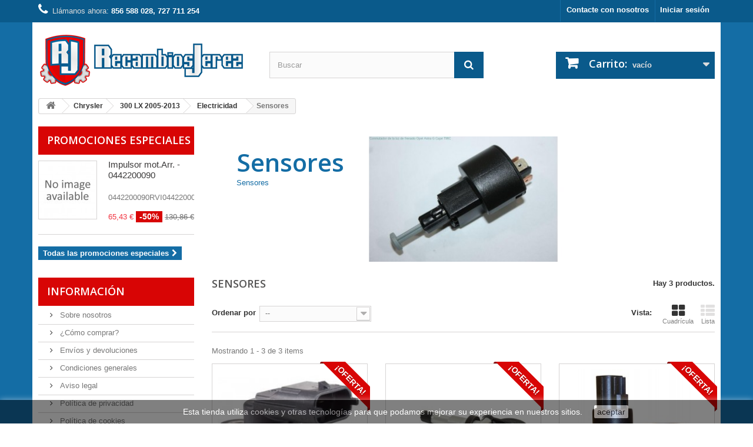

--- FILE ---
content_type: text/html; charset=utf-8
request_url: https://www.recambiosjerez.es/index.php?id_category=22426&controller=category
body_size: 12174
content:
<!DOCTYPE HTML>
<!--[if lt IE 7]> <html class="no-js lt-ie9 lt-ie8 lt-ie7" lang="es-es"><![endif]-->
<!--[if IE 7]><html class="no-js lt-ie9 lt-ie8 ie7" lang="es-es"><![endif]-->
<!--[if IE 8]><html class="no-js lt-ie9 ie8" lang="es-es"><![endif]-->
<!--[if gt IE 8]> <html class="no-js ie9" lang="es-es"><![endif]-->
<html lang="es-es">
	<head>
		<meta charset="utf-8" />
		<title>Sensores - Recambios Jerez</title>
					<meta name="description" content="Sensores" />
						<meta name="generator" content="PrestaShop" />
		<meta name="robots" content="index,follow" />
		<meta name="viewport" content="width=device-width, minimum-scale=0.25, maximum-scale=1.6, initial-scale=1.0" />
		<meta name="apple-mobile-web-app-capable" content="yes" />
		<link rel="icon" type="image/vnd.microsoft.icon" href="/img/favicon.ico?1737663293" />
		<link rel="shortcut icon" type="image/x-icon" href="/img/favicon.ico?1737663293" />
														<link rel="stylesheet" href="/themes/default-bootstrap/css/global.css" type="text/css" media="all" />
																<link rel="stylesheet" href="/themes/default-bootstrap/css/autoload/highdpi.css" type="text/css" media="all" />
																<link rel="stylesheet" href="/themes/default-bootstrap/css/autoload/responsive-tables.css" type="text/css" media="all" />
																<link rel="stylesheet" href="/themes/default-bootstrap/css/autoload/uniform.default.css" type="text/css" media="all" />
																<link rel="stylesheet" href="/js/jquery/plugins/fancybox/jquery.fancybox.css" type="text/css" media="all" />
																<link rel="stylesheet" href="/themes/default-bootstrap/css/product_list.css" type="text/css" media="all" />
																<link rel="stylesheet" href="/themes/default-bootstrap/css/category.css" type="text/css" media="all" />
																<link rel="stylesheet" href="/themes/default-bootstrap/css/scenes.css" type="text/css" media="all" />
																<link rel="stylesheet" href="/themes/default-bootstrap/css/modules/blockbestsellers/blockbestsellers.css" type="text/css" media="all" />
																<link rel="stylesheet" href="/themes/default-bootstrap/css/modules/blockcart/blockcart.css" type="text/css" media="all" />
																<link rel="stylesheet" href="/js/jquery/plugins/bxslider/jquery.bxslider.css" type="text/css" media="all" />
																<link rel="stylesheet" href="/themes/default-bootstrap/css/modules/blockcategories/blockcategories.css" type="text/css" media="all" />
																<link rel="stylesheet" href="/themes/default-bootstrap/css/modules/blockcurrencies/blockcurrencies.css" type="text/css" media="all" />
																<link rel="stylesheet" href="/themes/default-bootstrap/css/modules/blocklanguages/blocklanguages.css" type="text/css" media="all" />
																<link rel="stylesheet" href="/themes/default-bootstrap/css/modules/blockcontact/blockcontact.css" type="text/css" media="all" />
																<link rel="stylesheet" href="/themes/default-bootstrap/css/modules/blocknewproducts/blocknewproducts.css" type="text/css" media="all" />
																<link rel="stylesheet" href="/themes/default-bootstrap/css/modules/blocksearch/blocksearch.css" type="text/css" media="all" />
																<link rel="stylesheet" href="/js/jquery/plugins/autocomplete/jquery.autocomplete.css" type="text/css" media="all" />
																<link rel="stylesheet" href="/themes/default-bootstrap/css/modules/blockspecials/blockspecials.css" type="text/css" media="all" />
																<link rel="stylesheet" href="/themes/default-bootstrap/css/modules/blocktags/blocktags.css" type="text/css" media="all" />
																<link rel="stylesheet" href="/themes/default-bootstrap/css/modules/blocktopmenu/css/blocktopmenu.css" type="text/css" media="all" />
																<link rel="stylesheet" href="/themes/default-bootstrap/css/modules/blocktopmenu/css/superfish-modified.css" type="text/css" media="all" />
																<link rel="stylesheet" href="/themes/default-bootstrap/css/modules/blockuserinfo/blockuserinfo.css" type="text/css" media="all" />
																<link rel="stylesheet" href="/themes/default-bootstrap/css/modules/blockviewed/blockviewed.css" type="text/css" media="all" />
																<link rel="stylesheet" href="/themes/default-bootstrap/css/modules/homefeatured/homefeatured.css" type="text/css" media="all" />
																<link rel="stylesheet" href="/modules/themeconfigurator/css/hooks.css" type="text/css" media="all" />
																<link rel="stylesheet" href="/themes/default-bootstrap/css/modules/productcomments/productcomments.css" type="text/css" media="all" />
																<link rel="stylesheet" href="/modules/jscomposer/assets/css/js_composer.css" type="text/css" media="all" />
																<link rel="stylesheet" href="/js/jquery/ui/themes/base/jquery.ui.core.css" type="text/css" media="all" />
																<link rel="stylesheet" href="/js/jquery/ui/themes/base/jquery.ui.theme.css" type="text/css" media="all" />
																<link rel="stylesheet" href="/js/jquery/ui/themes/base/jquery.ui.accordion.css" type="text/css" media="all" />
																<link rel="stylesheet" href="/js/jquery/ui/themes/base/jquery.ui.progressbar.css" type="text/css" media="all" />
																<link rel="stylesheet" href="/js/jquery/ui/themes/base/jquery.ui.tabs.css" type="text/css" media="all" />
																<link rel="stylesheet" href="/modules/paypal/views/css/paypal.css" type="text/css" media="all" />
														<script type="text/javascript">
var CUSTOMIZE_TEXTFIELD = 1;
var FancyboxI18nClose = 'Cerrar';
var FancyboxI18nNext = 'Siguiente';
var FancyboxI18nPrev = 'Anterior';
var ajax_allowed = true;
var ajaxsearch = true;
var baseDir = 'https://www.recambiosjerez.es/';
var baseUri = 'https://www.recambiosjerez.es/index.php';
var blocksearch_type = 'top';
var comparator_max_item = 0;
var comparedProductsIds = [];
var contentOnly = false;
var currency = {"id":2,"name":"Euro","iso_code":"EUR","iso_code_num":"978","sign":"\u20ac","blank":"1","conversion_rate":"1.000000","deleted":"0","format":"2","decimals":"1","active":"1","prefix":"","suffix":" \u20ac","id_shop_list":null,"force_id":false};
var currencyBlank = 1;
var currencyFormat = 2;
var currencyRate = 1;
var currencySign = '€';
var customizationIdMessage = 'Personalización n°';
var delete_txt = 'Eliminar';
var displayList = false;
var freeProductTranslation = '¡Gratis!';
var freeShippingTranslation = 'Envío gratuito!';
var generated_date = 1768422660;
var hasDeliveryAddress = false;
var highDPI = false;
var id_lang = 3;
var img_dir = 'https://www.recambiosjerez.es/themes/default-bootstrap/img/';
var instantsearch = true;
var isGuest = 0;
var isLogged = 0;
var isMobile = false;
var max_item = 'No puede comparar más de 0 productos';
var min_item = 'Debe elegir al menos un producto';
var page_name = 'category';
var priceDisplayMethod = 0;
var priceDisplayPrecision = 2;
var quickView = true;
var removingLinkText = 'eliminar este producto de mi carrito';
var request = 'https://www.recambiosjerez.es/index.php?id_category=22426&controller=category';
var roundMode = 2;
var search_url = 'https://www.recambiosjerez.es/index.php?controller=search';
var static_token = '6285ab59cef0f8d667dc069ca0021dc9';
var toBeDetermined = 'A determinar';
var token = '42d56aa2e441f502ef498571b83336da';
var usingSecureMode = true;
</script>

						<script type="text/javascript" src="/js/jquery/jquery-1.11.0.min.js"></script>
						<script type="text/javascript" src="/js/jquery/jquery-migrate-1.2.1.min.js"></script>
						<script type="text/javascript" src="/js/jquery/plugins/jquery.easing.js"></script>
						<script type="text/javascript" src="/js/tools.js"></script>
						<script type="text/javascript" src="/themes/default-bootstrap/js/global.js"></script>
						<script type="text/javascript" src="/themes/default-bootstrap/js/autoload/10-bootstrap.min.js"></script>
						<script type="text/javascript" src="/themes/default-bootstrap/js/autoload/15-jquery.total-storage.min.js"></script>
						<script type="text/javascript" src="/themes/default-bootstrap/js/autoload/15-jquery.uniform-modified.js"></script>
						<script type="text/javascript" src="/js/jquery/plugins/fancybox/jquery.fancybox.js"></script>
						<script type="text/javascript" src="/themes/default-bootstrap/js/category.js"></script>
						<script type="text/javascript" src="/themes/default-bootstrap/js/modules/blockcart/ajax-cart.js"></script>
						<script type="text/javascript" src="/js/jquery/plugins/jquery.scrollTo.js"></script>
						<script type="text/javascript" src="/js/jquery/plugins/jquery.serialScroll.js"></script>
						<script type="text/javascript" src="/js/jquery/plugins/bxslider/jquery.bxslider.js"></script>
						<script type="text/javascript" src="/themes/default-bootstrap/js/tools/treeManagement.js"></script>
						<script type="text/javascript" src="/js/jquery/plugins/autocomplete/jquery.autocomplete.js"></script>
						<script type="text/javascript" src="/themes/default-bootstrap/js/modules/blocksearch/blocksearch.js"></script>
						<script type="text/javascript" src="/themes/default-bootstrap/js/modules/blocktopmenu/js/hoverIntent.js"></script>
						<script type="text/javascript" src="/themes/default-bootstrap/js/modules/blocktopmenu/js/superfish-modified.js"></script>
						<script type="text/javascript" src="/themes/default-bootstrap/js/modules/blocktopmenu/js/blocktopmenu.js"></script>
						<script type="text/javascript" src="/js/jquery/ui/jquery.ui.core.min.js"></script>
						<script type="text/javascript" src="/js/jquery/ui/jquery.effects.core.min.js"></script>
						<script type="text/javascript" src="/js/jquery/ui/jquery.ui.effect.min.js"></script>
						<script type="text/javascript" src="/js/jquery/ui/jquery.ui.widget.min.js"></script>
						<script type="text/javascript" src="/js/jquery/ui/jquery.ui.accordion.min.js"></script>
						<script type="text/javascript" src="/js/jquery/ui/jquery.ui.progressbar.min.js"></script>
						<script type="text/javascript" src="/js/jquery/ui/jquery.ui.tabs.min.js"></script>
						<script type="text/javascript" src="/js/jquery/ui/jquery.ui.mouse.min.js"></script>
						<script type="text/javascript" src="/js/jquery/ui/jquery.ui.sortable.min.js"></script>
						<script type="text/javascript" src="/js/jquery/ui/jquery.ui.draggable.min.js"></script>
						<script type="text/javascript" src="/modules/jscomposer/assets/js/js_composer_front.js"></script>
						<script type="text/javascript" src="/modules/ganalytics/views/js/GoogleAnalyticActionLib.js"></script>
							<!-- MODULE Block contact infos -->

<style type="text/css">
ESTILOS RECAMBIOS JEREZ:

/********CABECERA***************/
header {
    background: #146DA5;
}
#header {
    background: #146DA5;
    padding-bottom: 0;
}
#header .container {
    background: white;
}

#header .nav, #header .nav .container {
    background: #0A5A8B;
}

.container {
    padding-left: 10px;
    padding-right: 10px;
}

#search_block_top .btn.button-search {
    background: #0A5A8B;
}
#search_block_top .btn.button-search:hover {
    background: #146DA5;
}
#search_block_top .btn.button-search:hover {
    color: #fff;
}

.shopping_cart a:first-child {
    background-color: #0A5A8B;
    text-shadow: none;
   color: #ddd;
}
#header .shopping_cart a:first-child::after {
    color: #ddd !important;
}
a .ajax_cart_block_remove_link {
    background: transparent;
}


.shop-phone {
	color: #ddd;
}

#contact-link {
    border-left: 1px solid #146DA5;
}
#contact-link a {
    text-shadow: none;
}
#contact-link a:hover {
	background: #146DA5;
}

.header_user_info {
    border-left: 1px solid #146DA5;
    border-right: none;
}
.header_user_info a:hover {
	background: #146DA5;
}


/********PAGINA*************/
.columns-container {
    background: #146DA5;
}
#columns {
    background: white;
    padding-left: 10px;
    padding-right: 10px;
}

#home-page-tabs {
    margin: 8px 0 0 0;
}

.primary_block {
    margin-top: 16px;
}

#homepage-slider .bx-wrapper .bx-prev a:hover,
#homepage-slider .bx-wrapper .bx-next a:hover  {
    background: #146DA5 !important;
}


#home-page-tabs li.active a, 
#home-page-tabs li a:hover {
    background: #D80505;
}

/*etiquetas NUEVO*/
.new-label {
    background: #146DA5;
}
.new-label::before, .new-label::after {
    border-color: #0A5A8B transparent transparent transparent;
}
/*etiquetas OFERTA*/
.sale-label {
    background: #D80505;
}
.sale-label::before, .sale-label::after {
    border-color: #8B1111 transparent transparent transparent;
}
/*descuento*/
#reduction_percent, 
.price-percent-reduction {
    background: #D80505;
    border: none;
}

/*botón AÑADIR AL CARRITO*/
.button.ajax_add_to_cart_button {
    color: #fff;
    text-shadow: none;
    border: none;
}
.button.ajax_add_to_cart_button span {
    border: none;
    padding: 10px 14px;
    display: block;
    background: #146DA5;
    background-image: none;
}
.button.ajax_add_to_cart_button:hover {
    border-color: none; 
}
.button.ajax_add_to_cart_button:hover span {
	color: #fff;
    background: #0A5A8B; 
}

.top-hr {
    background: #D80505;
}

/***********página CATEGORIAS*********/
.content_scene_cat {
    border-top: none;
    color: #d7d7d7;
    margin: 17px 0 26px 0;
}

.content_scene_cat .content_scene_cat_bg {
    background-color: transparent !important;
}

.content_scene_cat span.category-name {
    color: #146DA5;
}
#page .rte {
    color: #146DA5;
}

/*PIE*/
.footer-container {
    background: #0A5A8B;
}
/*
.footer-container #footer {
    background: #0A5A8B;
}
*/
.footer-container .container {
    padding-left: 10px;
    padding-right: 10px;
    padding-bottom: 0px;
}
.footer-container #footer a {
    color: #ddd;
}
.footer-container #footer ul li a {
    text-shadow: none;
}

/*********************************************/
.block .title_block, .block h4 {
    font: 600 18px/22px "Open Sans", sans-serif;
    color: #fff;
    background: #D80505;
    /*border: 3px solid #146DA5;*/
   border-top: none;
    text-transform: uppercase;
    padding: 12px 5px 14px 15px;
    margin-bottom: 10px;
}
.block .title_block a, .block h4 a {
    color: #fff;
}
.block .title_block a:hover, .block h4 a:hover {
    color: #fff;
}


/*color botones*/
.button.button-small {
    color: #fff;
    background: #146DA5;
    border: none;
    text-shadow: none;
}
.button.button-small span {
    border: none;
}
.button.button-small span:hover {
    color: #fff;
    background: #0A5A8B;
}
/**************************************/

.cuadro-info {
	margin: 0 5px 10px;
	padding: 5px 10px;
        color: #ddd;
	text-align: center;
}
.cuadro-info h3 {
       color: #fff;
}
.cuadro-info em {
	font-size: 40px;
	color: #fff;
}
.cuadro-info-izq {
	margin: 0 5px 10px;
	padding: 5px 10px;
        color: #fff;
}
.cuadro-info-izq p {
        font-size: 20px;
        text-indent:1em;
       line-height: 25px;
}
.cuadro-info-izq a {
     color:#fff;
}
.cuadro-info-izq a:hover {
     color:#8B1111;
}

.cuadro-info-grande {
	margin: 0 5px 10px;
	padding: 5px 10px;
        color: #ddd;
	text-align: justify;
        text-indent:1em;
}
.cuadro-info-grande h3 {
	color: #fff;
}
/**************************************/

.contact-form-box {
	background: none;
	border-top: none;
}

.contact-form-box .submit .button.button-medium {
	background-image: none;
	background: #146DA5;
	border: none;
}
.contact-form-box .submit .button.button-medium:hover {
	color: #fff;
        background: #0A5A8B; 
}
.contact-form-box .submit .button.button-medium span {
	border: none;
}	

/***************************************/
.google-maps {
position: relative;
height: 0;
padding-bottom: 30%; 
overflow: hidden;
}
.google-maps iframe {
position: absolute;
top: 0;
left: 0;
width: 98% !important;
}
</style>
	<!-- /MODULE Block contact infos -->

<!--Start of Zopim Live Chat Script-->

<script type="text/javascript">
window.$zopim||(function(d,s){var z=$zopim=function(c){z._.push(c)},$=z.s=
d.createElement(s),e=d.getElementsByTagName(s)[0];z.set=function(o){z.set.
_.push(o)};z._=[];z.set._=[];$.async=!0;$.setAttribute('charset','utf-8');
$.src='//cdn.zopim.com/?3vbWpeRKOUS6jtSx2rnvDHS9Zn2YQq5x';z.t=+new Date;$.
type='text/javascript';e.parentNode.insertBefore($,e)})(document,'script');
</script>

<!--End of Zopim Live Chat Script-->

			<script type="text/javascript">
				(window.gaDevIds=window.gaDevIds||[]).push('d6YPbH');
				(function(i,s,o,g,r,a,m){i['GoogleAnalyticsObject']=r;i[r]=i[r]||function(){
				(i[r].q=i[r].q||[]).push(arguments)},i[r].l=1*new Date();a=s.createElement(o),
				m=s.getElementsByTagName(o)[0];a.async=1;a.src=g;m.parentNode.insertBefore(a,m)
				})(window,document,'script','//www.google-analytics.com/analytics.js','ga');
				ga('create', 'UA-31430508-8', 'auto');
				ga('require', 'ec');</script><script defer type="text/javascript">/*
 *
 *  2007-2024 PayPal
 *
 *  NOTICE OF LICENSE
 *
 *  This source file is subject to the Academic Free License (AFL 3.0)
 *  that is bundled with this package in the file LICENSE.txt.
 *  It is also available through the world-wide-web at this URL:
 *  http://opensource.org/licenses/afl-3.0.php
 *  If you did not receive a copy of the license and are unable to
 *  obtain it through the world-wide-web, please send an email
 *  to license@prestashop.com so we can send you a copy immediately.
 *
 *  DISCLAIMER
 *
 *  Do not edit or add to this file if you wish to upgrade PrestaShop to newer
 *  versions in the future. If you wish to customize PrestaShop for your
 *  needs please refer to http://www.prestashop.com for more information.
 *
 *  @author 2007-2024 PayPal
 *  @author 202 ecommerce <tech@202-ecommerce.com>
 *  @copyright PayPal
 *  @license http://opensource.org/licenses/osl-3.0.php Open Software License (OSL 3.0)
 *
 */


    

function updateFormDatas()
{
	var nb = $('#quantity_wanted').val();
	var id = $('#idCombination').val();

	$('.paypal_payment_form input[name=quantity]').val(nb);
	$('.paypal_payment_form input[name=id_p_attr]').val(id);
}
	
$(document).ready( function() {
    
		var baseDirPP = baseDir.replace('http:', 'https:');
		
	if($('#in_context_checkout_enabled').val() != 1)
	{
        $(document).on('click','#payment_paypal_express_checkout', function() {
			$('#paypal_payment_form_cart').submit();
			return false;
		});
	}


	var jquery_version = $.fn.jquery.split('.');
	if(jquery_version[0]>=1 && jquery_version[1] >= 7)
	{
		$('body').on('submit',".paypal_payment_form", function () {
			updateFormDatas();
		});
	}
	else {
		$('.paypal_payment_form').live('submit', function () {
			updateFormDatas();
		});
	}

	function displayExpressCheckoutShortcut() {
		var id_product = $('input[name="id_product"]').val();
		var id_product_attribute = $('input[name="id_product_attribute"]').val();
		$.ajax({
			type: "GET",
			url: baseDirPP+'/modules/paypal/express_checkout/ajax.php',
			data: { get_qty: "1", id_product: id_product, id_product_attribute: id_product_attribute },
			cache: false,
			success: function(result) {
				if (result == '1') {
					$('#container_express_checkout').slideDown();
				} else {
					$('#container_express_checkout').slideUp();
				}
				return true;
			}
		});
	}

	$('select[name^="group_"]').change(function () {
		setTimeout(function(){displayExpressCheckoutShortcut()}, 500);
	});

	$('.color_pick').click(function () {
		setTimeout(function(){displayExpressCheckoutShortcut()}, 500);
	});

    if($('body#product').length > 0) {
        setTimeout(function(){displayExpressCheckoutShortcut()}, 500);
    }
	
	
			

	var modulePath = 'modules/paypal';
	var subFolder = '/integral_evolution';

	var fullPath = baseDirPP + modulePath + subFolder;
	var confirmTimer = false;
		
	if ($('form[target="hss_iframe"]').length == 0) {
		if ($('select[name^="group_"]').length > 0)
			displayExpressCheckoutShortcut();
		return false;
	} else {
		checkOrder();
	}

	function checkOrder() {
		if(confirmTimer == false)
			confirmTimer = setInterval(getOrdersCount, 1000);
	}

	});


</script>
		<link rel="stylesheet" href="//fonts.googleapis.com/css?family=Open+Sans:300,600&amp;subset=latin,latin-ext" type="text/css" media="all" />
		<!--[if IE 8]>
		<script src="https://oss.maxcdn.com/libs/html5shiv/3.7.0/html5shiv.js"></script>
		<script src="https://oss.maxcdn.com/libs/respond.js/1.3.0/respond.min.js"></script>
		<![endif]-->
	</head>
	<body id="category" class="category category-22426 category-sensores show-left-column hide-right-column lang_es">
					<div id="page">
			<div class="header-container">
				<header id="header">
																										<div class="nav">
							<div class="container">
								<div class="row">
									<nav><!-- Block user information module NAV  -->
<div class="header_user_info">
			<a class="login" href="https://www.recambiosjerez.es/index.php?controller=my-account" rel="nofollow" title="Entrar a tu cuenta de cliente">
			Iniciar sesión
		</a>
	</div>
<!-- /Block usmodule NAV -->
<!-- Block languages module -->
<!-- /Block languages module -->
<div id="contact-link" >
	<a href="https://www.recambiosjerez.es/index.php?controller=contact" title="Contacte con nosotros">Contacte con nosotros</a>
</div>
	<span class="shop-phone">
		<i class="icon-phone"></i>Llámanos ahora: <strong>856 588 028, 727 711 254</strong>
	</span>
</nav>
								</div>
							</div>
						</div>
										<div>
						<div class="container">
							<div class="row">
								<div id="header_logo">
									<a href="https://www.recambiosjerez.es/" title="Recambios Jerez">
										<img class="logo img-responsive" src="https://www.recambiosjerez.es/img/my-shop-logo-1463136508.jpg" alt="Recambios Jerez" width="350" height="99"/>
									</a>
								</div>
								<!-- Block search module TOP -->
<div id="search_block_top" class="col-sm-4 clearfix">
	<form id="searchbox" method="get" action="//www.recambiosjerez.es/index.php?controller=search" >
		<input type="hidden" name="controller" value="search" />
		<input type="hidden" name="orderby" value="position" />
		<input type="hidden" name="orderway" value="desc" />
		<input class="search_query form-control" type="text" id="search_query_top" name="search_query" placeholder="Buscar" value="" />
		<button type="submit" name="submit_search" class="btn btn-default button-search">
			<span>Buscar</span>
		</button>
	</form>
</div>
<!-- /Block search module TOP --><!-- MODULE Block cart -->
<div class="col-sm-4 clearfix">
	<div class="shopping_cart">
		<a href="https://www.recambiosjerez.es/index.php?controller=order" title="Ver mi carrito de compra" rel="nofollow">
			<b>Carrito:</b>
			<span class="ajax_cart_quantity unvisible">0</span>
			<span class="ajax_cart_product_txt unvisible">producto</span>
			<span class="ajax_cart_product_txt_s unvisible">Productos</span>
			<span class="ajax_cart_total unvisible">
							</span>
			<span class="ajax_cart_no_product">vacío</span>
					</a>
					<div class="cart_block block exclusive">
				<div class="block_content">
					<!-- block list of products -->
					<div class="cart_block_list">
												<p class="cart_block_no_products">
							Ningún producto
						</p>
																		<div class="cart-prices">
							<div class="cart-prices-line first-line">
								<span class="price cart_block_shipping_cost ajax_cart_shipping_cost unvisible">
																			 A determinar																	</span>
								<span class="unvisible">
									Transporte
								</span>
							</div>
																					<div class="cart-prices-line last-line">
								<span class="price cart_block_total ajax_block_cart_total">0,00 €</span>
								<span>Total</span>
							</div>
													</div>
						<p class="cart-buttons">
							<a id="button_order_cart" class="btn btn-default button button-small" href="https://www.recambiosjerez.es/index.php?controller=order" title="Confirmar" rel="nofollow">
								<span>
									Confirmar<i class="icon-chevron-right right"></i>
								</span>
							</a>
						</p>
					</div>
				</div>
			</div><!-- .cart_block -->
			</div>
</div>

	<div id="layer_cart">
		<div class="clearfix">
			<div class="layer_cart_product col-xs-12 col-md-6">
				<span class="cross" title="Cerrar Ventana"></span>
				<span class="title">
					<i class="icon-check"></i>Producto añadido correctamente a su carrito de la compra
				</span>
				<div class="product-image-container layer_cart_img">
				</div>
				<div class="layer_cart_product_info">
					<span id="layer_cart_product_title" class="product-name"></span>
					<span id="layer_cart_product_attributes"></span>
					<div>
						<strong class="dark">Cantidad</strong>
						<span id="layer_cart_product_quantity"></span>
					</div>
					<div>
						<strong class="dark">Total</strong>
						<span id="layer_cart_product_price"></span>
					</div>
				</div>
			</div>
			<div class="layer_cart_cart col-xs-12 col-md-6">
				<span class="title">
					<!-- Plural Case [both cases are needed because page may be updated in Javascript] -->
					<span class="ajax_cart_product_txt_s  unvisible">
						Hay <span class="ajax_cart_quantity">0</span> artículos en su carrito.
					</span>
					<!-- Singular Case [both cases are needed because page may be updated in Javascript] -->
					<span class="ajax_cart_product_txt ">
						Hay 1 artículo en su cesta.
					</span>
				</span>
				<div class="layer_cart_row">
					<strong class="dark">
						Total productos:
											</strong>
					<span class="ajax_block_products_total">
											</span>
				</div>

								<div class="layer_cart_row">
					<strong class="dark unvisible">
						Total envío:&nbsp;					</strong>
					<span class="ajax_cart_shipping_cost unvisible">
													 A determinar											</span>
				</div>
								<div class="layer_cart_row">
					<strong class="dark">
						Total
											</strong>
					<span class="ajax_block_cart_total">
											</span>
				</div>
				<div class="button-container">
					<span class="continue btn btn-default button exclusive-medium" title="Continuar la compra">
						<span>
							<i class="icon-chevron-left left"></i>Continuar la compra
						</span>
					</span>
					<a class="btn btn-default button button-medium"	href="https://www.recambiosjerez.es/index.php?controller=order" title="Ir a la caja" rel="nofollow">
						<span>
							Ir a la caja<i class="icon-chevron-right right"></i>
						</span>
					</a>
				</div>
			</div>
		</div>
		<div class="crossseling"></div>
	</div> <!-- #layer_cart -->
	<div class="layer_cart_overlay"></div>

<!-- /MODULE Block cart -->
							</div>
						</div>
					</div>
				</header>
			</div>
			<div class="columns-container">
				<div id="columns" class="container">
											
<!-- Breadcrumb -->
<div class="breadcrumb clearfix">
	<a class="home" href="https://www.recambiosjerez.es/" title="Volver a Inicio"><i class="icon-home"></i></a>
			<span class="navigation-pipe">&gt;</span>
					<span class="navigation_page"><span itemscope itemtype="http://data-vocabulary.org/Breadcrumb"><a itemprop="url" href="https://www.recambiosjerez.es/index.php?id_category=209&amp;controller=category" title="Chrysler" ><span itemprop="title">Chrysler</span></a></span><span class="navigation-pipe">></span><span itemscope itemtype="http://data-vocabulary.org/Breadcrumb"><a itemprop="url" href="https://www.recambiosjerez.es/index.php?id_category=1221&amp;controller=category" title="300 LX 2005-2013" ><span itemprop="title">300 LX 2005-2013</span></a></span><span class="navigation-pipe">></span><span itemscope itemtype="http://data-vocabulary.org/Breadcrumb"><a itemprop="url" href="https://www.recambiosjerez.es/index.php?id_category=13561&amp;controller=category" title="Electricidad" ><span itemprop="title">Electricidad</span></a></span><span class="navigation-pipe">></span>Sensores</span>
			</div>
<!-- /Breadcrumb -->

										<div id="slider_row" class="row">
																	</div>
					<div class="row">
												<div id="left_column" class="column col-xs-12 col-sm-3"><!-- MODULE Block specials -->
<div id="special_block_right" class="block">
	<p class="title_block">
        <a href="https://www.recambiosjerez.es/index.php?controller=prices-drop" title="Promociones especiales">
            Promociones especiales
        </a>
    </p>
	<div class="block_content products-block">
    		<ul>
        	<li class="clearfix">
            	<a class="products-block-image" href="https://www.recambiosjerez.es/index.php?id_product=48577&amp;controller=product">
                    <img 
                    class="replace-2x img-responsive" 
                    src="https://www.recambiosjerez.es/img/p/es-default-small_default.jpg" 
                    alt="" 
                    title="Impulsor mot.Arr. - 0442200090" />
                </a>
                <div class="product-content">
                	<h5>
                        <a class="product-name" href="https://www.recambiosjerez.es/index.php?id_product=48577&amp;controller=product" title="Impulsor mot.Arr. - 0442200090">
                            Impulsor mot.Arr. - 0442200090
                        </a>
                    </h5>
                                        	<p class="product-description">
                            0442200090RVI0442200090
                        </p>
                                        <div class="price-box">
                    	                        	<span class="price special-price">
                                                                    65,43 €                            </span>
                                                                                                                                 <span class="price-percent-reduction">-50%</span>
                                                                                         <span class="old-price">
                                                                    130,86 €                            </span>
                            
                                            </div>
                </div>
            </li>
		</ul>
		<div>
			<a 
            class="btn btn-default button button-small" 
            href="https://www.recambiosjerez.es/index.php?controller=prices-drop" 
            title="Todas las promociones especiales">
                <span>Todas las promociones especiales<i class="icon-chevron-right right"></i></span>
            </a>
		</div>
    	</div>
</div>
<!-- /MODULE Block specials -->
	<!-- Block CMS module -->
			<section id="informations_block_left_2" class="block informations_block_left">
			<p class="title_block">
				<a href="https://www.recambiosjerez.es/index.php?id_cms_category=1&amp;controller=cms">
					Información				</a>
			</p>
			<div class="block_content list-block">
				<ul>
																							<li>
								<a href="https://www.recambiosjerez.es/index.php?id_cms=4&amp;controller=cms" title="Sobre nosotros">
									Sobre nosotros
								</a>
							</li>
																								<li>
								<a href="https://www.recambiosjerez.es/index.php?id_cms=5&amp;controller=cms" title="¿Cómo comprar?">
									¿Cómo comprar?
								</a>
							</li>
																								<li>
								<a href="https://www.recambiosjerez.es/index.php?id_cms=1&amp;controller=cms" title="Envíos y devoluciones">
									Envíos y devoluciones
								</a>
							</li>
																								<li>
								<a href="https://www.recambiosjerez.es/index.php?id_cms=3&amp;controller=cms" title="Condiciones generales">
									Condiciones generales
								</a>
							</li>
																								<li>
								<a href="https://www.recambiosjerez.es/index.php?id_cms=2&amp;controller=cms" title="Aviso legal">
									Aviso legal
								</a>
							</li>
																								<li>
								<a href="https://www.recambiosjerez.es/index.php?id_cms=6&amp;controller=cms" title="Política de privacidad">
									Política de privacidad
								</a>
							</li>
																								<li>
								<a href="https://www.recambiosjerez.es/index.php?id_cms=7&amp;controller=cms" title="Política de cookies">
									Política de cookies
								</a>
							</li>
																				</ul>
			</div>
		</section>
		<!-- /Block CMS module -->
<!-- Block tags module -->
<div id="tags_block_left" class="block tags_block">
	<p class="title_block">
		Etiquetas
	</p>
	<div class="block_content">
									<a 
				class="tag_level3 first_item"
				href="https://www.recambiosjerez.es/index.php?controller=search&amp;tag=Renault" 
				title="Más sobre Renault" 
				>
					Renault
				</a>
							<a 
				class="tag_level1 item"
				href="https://www.recambiosjerez.es/index.php?controller=search&amp;tag=tubo" 
				title="Más sobre tubo" 
				>
					tubo
				</a>
							<a 
				class="tag_level1 item"
				href="https://www.recambiosjerez.es/index.php?controller=search&amp;tag=Manguera" 
				title="Más sobre Manguera" 
				>
					Manguera
				</a>
							<a 
				class="tag_level1 item"
				href="https://www.recambiosjerez.es/index.php?controller=search&amp;tag=Cable+de+desconexion" 
				title="Más sobre Cable de desconexion" 
				>
					Cable de desconexion
				</a>
							<a 
				class="tag_level1 item"
				href="https://www.recambiosjerez.es/index.php?controller=search&amp;tag=Valvula+nivel" 
				title="Más sobre Valvula nivel" 
				>
					Valvula nivel
				</a>
							<a 
				class="tag_level1 item"
				href="https://www.recambiosjerez.es/index.php?controller=search&amp;tag=lote+reparacion" 
				title="Más sobre lote reparacion" 
				>
					lote reparacion
				</a>
							<a 
				class="tag_level1 item"
				href="https://www.recambiosjerez.es/index.php?controller=search&amp;tag=Rotula" 
				title="Más sobre Rotula" 
				>
					Rotula
				</a>
							<a 
				class="tag_level1 item"
				href="https://www.recambiosjerez.es/index.php?controller=search&amp;tag=rodamiento" 
				title="Más sobre rodamiento" 
				>
					rodamiento
				</a>
							<a 
				class="tag_level1 item"
				href="https://www.recambiosjerez.es/index.php?controller=search&amp;tag=Juego+de+pastillas" 
				title="Más sobre Juego de pastillas" 
				>
					Juego de pastillas
				</a>
							<a 
				class="tag_level1 last_item"
				href="https://www.recambiosjerez.es/index.php?controller=search&amp;tag=sensor" 
				title="Más sobre sensor" 
				>
					sensor
				</a>
						</div>
</div>
<!-- /Block tags module -->
</div>
																		<div id="center_column" class="center_column col-xs-12 col-sm-9">
	

	    				<div class="content_scene_cat">
            	                     <!-- Category image -->
                    <div class="content_scene_cat_bg" style="background:url(https://www.recambiosjerez.es/img/c/22426-category_default.jpg) right center no-repeat; background-size:cover; min-height:217px;">
                                                    <div class="cat_desc">
                            <span class="category-name">
                                Sensores                            </span>
                                                            <div class="rte">Sensores</div>
                                                        </div>
                                             </div>
                              </div>
				<h1 class="page-heading product-listing"><span class="cat-name">Sensores&nbsp;</span><span class="heading-counter">Hay 3 productos.</span>
</h1>
							<div class="content_sortPagiBar clearfix">
            	<div class="sortPagiBar clearfix">
            		<ul class="display hidden-xs">
	<li class="display-title">Vista:</li>
    <li id="grid"><a rel="nofollow" href="#" title="Cuadr&iacute;cula"><i class="icon-th-large"></i>Cuadr&iacute;cula</a></li>
    <li id="list"><a rel="nofollow" href="#" title="Lista"><i class="icon-th-list"></i>Lista</a></li>
</ul>

<form id="productsSortForm" action="https://www.recambiosjerez.es/index.php?id_category=22426&amp;controller=category" class="productsSortForm">
	<div class="select selector1">
		<label for="selectProductSort">Ordenar por</label>
		<select id="selectProductSort" class="selectProductSort form-control">
			<option value="position:asc" selected="selected">--</option>
							<option value="price:asc">Precio: m&aacute;s baratos primero</option>
				<option value="price:desc">Precio: m&aacute;s caros primero</option>
						<option value="name:asc">Nombre: de A a Z</option>
			<option value="name:desc">Nombre: de Z a A</option>
							<option value="quantity:desc">En inventario primero</option>
						<option value="reference:asc">Referencia: m&aacute;s bajo primero</option>
			<option value="reference:desc">Referencia: m&aacute;s alto primero</option>
		</select>
	</div>
</form>
<!-- /Sort products -->
			
	
                								<!-- nbr product/page -->
		<!-- /nbr product/page -->

				</div>
                <div class="top-pagination-content clearfix">
                	
					
	
												<!-- Pagination -->
	<div id="pagination" class="pagination clearfix">
	    			</div>
    <div class="product-count">
    	        	                        	                        	Mostrando 1 - 3 de 3 items
		    </div>
	<!-- /Pagination -->

                </div>
			</div>
				
									
		
	
	<!-- Products list -->
	<ul class="product_list grid row">
			
		
		
								<li class="ajax_block_product col-xs-12 col-sm-6 col-md-4 first-in-line last-line first-item-of-tablet-line first-item-of-mobile-line last-mobile-line">
			<div class="product-container" itemscope itemtype="https://schema.org/Product">
				<div class="left-block">
					<div class="product-image-container">
						<a class="product_img_link" href="https://www.recambiosjerez.es/index.php?id_product=47171&amp;controller=product" title="Sensor arbol de levas" itemprop="url">
							<img class="replace-2x img-responsive" src="https://www.recambiosjerez.es/img/p/4/9/4/5/4945-home_default.jpg" alt="Sensor arbol de levas" title="Sensor arbol de levas"  width="250" height="250" itemprop="image" />
						</a>
													<div class="quick-view-wrapper-mobile">
							<a class="quick-view-mobile" href="https://www.recambiosjerez.es/index.php?id_product=47171&amp;controller=product" rel="https://www.recambiosjerez.es/index.php?id_product=47171&amp;controller=product">
								<i class="icon-eye-open"></i>
							</a>
						</div>
						<a class="quick-view" href="https://www.recambiosjerez.es/index.php?id_product=47171&amp;controller=product" rel="https://www.recambiosjerez.es/index.php?id_product=47171&amp;controller=product">
							<span>Vista r&aacute;pida</span>
						</a>
																			<div class="content_price" itemprop="offers" itemscope itemtype="https://schema.org/Offer">
																	<span itemprop="price" class="price product-price">
										
										63,00 €									</span>
									<meta itemprop="priceCurrency" content="EUR" />
																												<span class="unvisible">
																								<link itemprop="availability" href="https://schema.org/InStock" />En stock																					</span>
																		
									
															</div>
																									<a class="sale-box" href="https://www.recambiosjerez.es/index.php?id_product=47171&amp;controller=product">
								<span class="sale-label">&iexcl;Oferta!</span>
							</a>
											</div>
										
				</div>
				<div class="right-block">
					<h5 itemprop="name">
												<a class="product-name" href="https://www.recambiosjerez.es/index.php?id_product=47171&amp;controller=product" title="Sensor arbol de levas" itemprop="url" >
							Sensor arbol de levas
						</a>
					</h5>
															<p class="product-desc" itemprop="description">
						Descripción del artículo: Sensor de revoluciones, control del motorTipo de sensor HallNúmero de polos 3Color de carcasa antracitaReferencias OEM / Fabricante:MOPAR PARTS:05140332AA 
					</p>
										<div class="content_price">
													
							<span class="price product-price">
								63,00 €							</span>
														
							
							
											</div>
										<div class="button-container">
																													<a class="button ajax_add_to_cart_button btn btn-default" href="https://www.recambiosjerez.es/index.php?controller=cart&amp;add=1&amp;id_product=47171&amp;token=6285ab59cef0f8d667dc069ca0021dc9" rel="nofollow" title="A&ntilde;adir al carrito" data-id-product-attribute="0" data-id-product="47171" data-minimal_quantity="1">
									<span>A&ntilde;adir al carrito</span>
								</a>
																			<a class="button lnk_view btn btn-default" href="https://www.recambiosjerez.es/index.php?id_product=47171&amp;controller=product" title="Ver">
							<span>M&aacute;s</span>
						</a>
					</div>
											<div class="color-list-container"></div>
										<div class="product-flags">
																																					</div>
																		<span class="availability">
																	<span class=" label-success">
										En stock									</span>
															</span>
															</div>
									<div class="functional-buttons clearfix">
						
											</div>
							</div><!-- .product-container> -->
		</li>
			
		
		
								<li class="ajax_block_product col-xs-12 col-sm-6 col-md-4 last-line last-item-of-tablet-line last-mobile-line">
			<div class="product-container" itemscope itemtype="https://schema.org/Product">
				<div class="left-block">
					<div class="product-image-container">
						<a class="product_img_link" href="https://www.recambiosjerez.es/index.php?id_product=48056&amp;controller=product" title="Sensor Tpms" itemprop="url">
							<img class="replace-2x img-responsive" src="https://www.recambiosjerez.es/img/p/6/0/4/3/6043-home_default.jpg" alt="Sensor Tpms" title="Sensor Tpms"  width="250" height="250" itemprop="image" />
						</a>
													<div class="quick-view-wrapper-mobile">
							<a class="quick-view-mobile" href="https://www.recambiosjerez.es/index.php?id_product=48056&amp;controller=product" rel="https://www.recambiosjerez.es/index.php?id_product=48056&amp;controller=product">
								<i class="icon-eye-open"></i>
							</a>
						</div>
						<a class="quick-view" href="https://www.recambiosjerez.es/index.php?id_product=48056&amp;controller=product" rel="https://www.recambiosjerez.es/index.php?id_product=48056&amp;controller=product">
							<span>Vista r&aacute;pida</span>
						</a>
																			<div class="content_price" itemprop="offers" itemscope itemtype="https://schema.org/Offer">
																	<span itemprop="price" class="price product-price">
										
										71,06 €									</span>
									<meta itemprop="priceCurrency" content="EUR" />
																			
										<span class="old-price product-price">
											78,95 €
										</span>
																					<span class="price-percent-reduction">-10%</span>
																																						<span class="unvisible">
																								<link itemprop="availability" href="https://schema.org/InStock" />En stock																					</span>
																		
									
															</div>
																									<a class="sale-box" href="https://www.recambiosjerez.es/index.php?id_product=48056&amp;controller=product">
								<span class="sale-label">&iexcl;Oferta!</span>
							</a>
											</div>
										
				</div>
				<div class="right-block">
					<h5 itemprop="name">
												<a class="product-name" href="https://www.recambiosjerez.es/index.php?id_product=48056&amp;controller=product" title="Sensor Tpms" itemprop="url" >
							Sensor Tpms
						</a>
					</h5>
															<p class="product-desc" itemprop="description">
						Condición Nuevo


Sensor TPMS o sensor presión de neumáticos
					</p>
										<div class="content_price">
													
							<span class="price product-price">
								71,06 €							</span>
															
								<span class="old-price product-price">
									78,95 €
								</span>
								
																	<span class="price-percent-reduction">-10%</span>
																						
							
							
											</div>
										<div class="button-container">
																													<a class="button ajax_add_to_cart_button btn btn-default" href="https://www.recambiosjerez.es/index.php?controller=cart&amp;add=1&amp;id_product=48056&amp;token=6285ab59cef0f8d667dc069ca0021dc9" rel="nofollow" title="A&ntilde;adir al carrito" data-id-product-attribute="0" data-id-product="48056" data-minimal_quantity="1">
									<span>A&ntilde;adir al carrito</span>
								</a>
																			<a class="button lnk_view btn btn-default" href="https://www.recambiosjerez.es/index.php?id_product=48056&amp;controller=product" title="Ver">
							<span>M&aacute;s</span>
						</a>
					</div>
											<div class="color-list-container"></div>
										<div class="product-flags">
																																					</div>
																		<span class="availability">
																	<span class=" label-success">
										En stock									</span>
															</span>
															</div>
									<div class="functional-buttons clearfix">
						
											</div>
							</div><!-- .product-container> -->
		</li>
			
		
		
								<li class="ajax_block_product col-xs-12 col-sm-6 col-md-4 last-in-line last-line first-item-of-tablet-line last-item-of-mobile-line last-mobile-line">
			<div class="product-container" itemscope itemtype="https://schema.org/Product">
				<div class="left-block">
					<div class="product-image-container">
						<a class="product_img_link" href="https://www.recambiosjerez.es/index.php?id_product=48058&amp;controller=product" title="Sensor velocidad transmision" itemprop="url">
							<img class="replace-2x img-responsive" src="https://www.recambiosjerez.es/img/p/6/0/4/5/6045-home_default.jpg" alt="Sensor velocidad transmision" title="Sensor velocidad transmision"  width="250" height="250" itemprop="image" />
						</a>
													<div class="quick-view-wrapper-mobile">
							<a class="quick-view-mobile" href="https://www.recambiosjerez.es/index.php?id_product=48058&amp;controller=product" rel="https://www.recambiosjerez.es/index.php?id_product=48058&amp;controller=product">
								<i class="icon-eye-open"></i>
							</a>
						</div>
						<a class="quick-view" href="https://www.recambiosjerez.es/index.php?id_product=48058&amp;controller=product" rel="https://www.recambiosjerez.es/index.php?id_product=48058&amp;controller=product">
							<span>Vista r&aacute;pida</span>
						</a>
																			<div class="content_price" itemprop="offers" itemscope itemtype="https://schema.org/Offer">
																	<span itemprop="price" class="price product-price">
										
										37,90 €									</span>
									<meta itemprop="priceCurrency" content="EUR" />
																			
										<span class="old-price product-price">
											47,37 €
										</span>
																					<span class="price-percent-reduction">-20%</span>
																																						<span class="unvisible">
																								<link itemprop="availability" href="https://schema.org/InStock" />En stock																					</span>
																		
									
															</div>
																									<a class="sale-box" href="https://www.recambiosjerez.es/index.php?id_product=48058&amp;controller=product">
								<span class="sale-label">&iexcl;Oferta!</span>
							</a>
											</div>
										
				</div>
				<div class="right-block">
					<h5 itemprop="name">
												<a class="product-name" href="https://www.recambiosjerez.es/index.php?id_product=48058&amp;controller=product" title="Sensor velocidad transmision" itemprop="url" >
							Sensor velocidad transmision
						</a>
					</h5>
															<p class="product-desc" itemprop="description">
						Condición Nuevo
					</p>
										<div class="content_price">
													
							<span class="price product-price">
								37,90 €							</span>
															
								<span class="old-price product-price">
									47,37 €
								</span>
								
																	<span class="price-percent-reduction">-20%</span>
																						
							
							
											</div>
										<div class="button-container">
																													<a class="button ajax_add_to_cart_button btn btn-default" href="https://www.recambiosjerez.es/index.php?controller=cart&amp;add=1&amp;id_product=48058&amp;token=6285ab59cef0f8d667dc069ca0021dc9" rel="nofollow" title="A&ntilde;adir al carrito" data-id-product-attribute="0" data-id-product="48058" data-minimal_quantity="1">
									<span>A&ntilde;adir al carrito</span>
								</a>
																			<a class="button lnk_view btn btn-default" href="https://www.recambiosjerez.es/index.php?id_product=48058&amp;controller=product" title="Ver">
							<span>M&aacute;s</span>
						</a>
					</div>
											<div class="color-list-container"></div>
										<div class="product-flags">
																																					</div>
																		<span class="availability">
																	<span class=" label-success">
										En stock									</span>
															</span>
															</div>
									<div class="functional-buttons clearfix">
						
											</div>
							</div><!-- .product-container> -->
		</li>
		</ul>





			<div class="content_sortPagiBar">
				<div class="bottom-pagination-content clearfix">
					
                    
	
												<!-- Pagination -->
	<div id="pagination_bottom" class="pagination clearfix">
	    			</div>
    <div class="product-count">
    	        	                        	                        	Mostrando 1 - 3 de 3 items
		    </div>
	<!-- /Pagination -->

				</div>
			</div>
								</div><!-- #center_column -->
										</div><!-- .row -->
				</div><!-- #columns -->
			</div><!-- .columns-container -->
							<!-- Footer -->
				<div class="footer-container">
					<footer id="footer"  class="container">
						<div class="row">	<div class="vc_row wpb_row vc_row-fluid">
	<div class="vc_col-sm-3 wpb_column vc_column_container">
		<div class="wpb_wrapper">
			
	<div class="wpb_text_column wpb_content_element ">
		<div class="wpb_wrapper">
			<div class="cuadro-info-grande" style="margin-top: 50px;">
<div class="type-text"><img class="logo img-responsive" src="https://www.recambiosjerez.es/img/logo-web.png" alt="Recambios Jerez" width="350" height="99" /></div>
</div>

		</div> 
	</div> 
		</div> 
	</div> 

	<div class="vc_col-sm-9 wpb_column vc_column_container">
		<div class="wpb_wrapper">
			
	<div class="wpb_text_column wpb_content_element ">
		<div class="wpb_wrapper">
			<div class="cuadro-info-izq" style="margin-top: 30px;">Tenemos uno de los cat&aacute;logos m&aacute;s amplios en recambios y accesorios para coches de todas las marcas en especial Mercedes-Benz, Smart, Chrysler, Dodge y Jeep.</p>
<p>Si no encuentras lo que buscas contacta con nosotros. </p>
<p><em class="icon-envelope" id="icon-envelope"></em> <a href="mailto:contacto@recambiosjerez.es">contacto@recambiosjerez.es</a> </p>
<p>&nbsp; <em class="icon-phone" id="icon-phone"></em><a href="tel:+34856588028">856 588 028</a>, <a href="tel:+34727711254">727 711 254</a></p>
</div>

		</div> 
	</div> 
		</div> 
	</div> 
</div><br /><div class="vc_row wpb_row vc_row-fluid">
	<div class="vc_col-sm-3 wpb_column vc_column_container">
		<div class="wpb_wrapper">
			
	<div class="wpb_raw_code wpb_content_element wpb_raw_html">
		<div class="wpb_wrapper">
			<div class="cuadro-info">
	<em class="icon-eur" id="icon-eur"></em>
	<div class="type-text">
		<h3><a href="http://www.recambiosjerez.es/index.php?id_cms=4&controller=cms" alt="Sobre Nosotros" title="Sobre Nosotros">Mejores precios</a></h3>
		<p>En Recambios Jerez encontrarás los mejores precios en productos de calidad.</p>
	</div>
</div>
		</div> 
	</div> 
		</div> 
	</div> 

	<div class="vc_col-sm-3 wpb_column vc_column_container">
		<div class="wpb_wrapper">
			
	<div class="wpb_raw_code wpb_content_element wpb_raw_html">
		<div class="wpb_wrapper">
			<div class="cuadro-info">
	<em class="icon-truck" id="icon-truck"></em>
	<div class="type-text">
		<h3><a href="http://www.recambiosjerez.es/index.php?id_cms=1&controller=cms" alt="Envíos y devoluciones" title="Envíos y devoluciones">Envío en 24 horas</a></h3>
		<p>Transporte por agencia <a href="http://www.tip-sa.com">Tipsa</a>. Reciba su pedido sin contratiempos.</p>
	</div>
</div>
		</div> 
	</div> 
		</div> 
	</div> 

	<div class="vc_col-sm-3 wpb_column vc_column_container">
		<div class="wpb_wrapper">
			
	<div class="wpb_raw_code wpb_content_element wpb_raw_html">
		<div class="wpb_wrapper">
			<div class="cuadro-info">
	<em class="icon-credit-card" id="icon-credit-card"></em>
	<div class="type-text">
		<h3><a href="http://www.recambiosjerez.es/index.php?id_cms=5&controller=cms" alt="Como comprar" title="Como Comprar">Pago seguro</a></h3>
		<p>Puede realizar su pago por transferencia bancaria, tarjeta de crédito o por PayPal.</p>
	</div>
</div>
		</div> 
	</div> 
		</div> 
	</div> 

	<div class="vc_col-sm-3 wpb_column vc_column_container">
		<div class="wpb_wrapper">
			
<div align="center"><img src="https://recambiosjerez.es/img/cms/geotrust-rapidssl.jpg" alt="Certificado seguro GeoTrust RapidSSL" width="200" height="130" /></div>

		</div> 
	</div> 
</div><div class="vc_row wpb_row vc_row-fluid">
	<div class="vc_col-sm-12 wpb_column vc_column_container">
		<div class="wpb_wrapper">
			<style>.vc_custom_1463152918800{margin-bottom: -100px !important;}</style>
	<div class="wpb_text_column wpb_content_element  vc_custom_1463152918800">
		<div class="wpb_wrapper">
			<p style="text-align: center; color: #ddd;">&copy; <a title="Recambios Jerez" href="https://www.recambiosjerez.es">Recambios Jerez</a> 2018 | <a title="Condiciones Generales" href="#">Condiciones Generales</a> y <a title="Pol&iacute;tica de Privacidad" href="#" target="_blank">Pol&iacute;tica de Privacidad</a> | <a title="IDEAL Soluciones" href="https://www.idealsoluciones.net" target="_blank">Hosting IDEAL Soluciones</a> | <a title="Redaltec" href="http://www.redaltec.com" target="_blank">Dise&ntilde;o Web Redaltec</a></p>

		</div> 
	</div> 
		</div> 
	</div> 
</div>		<style type="text/css">
		
	</style>

				<script type="text/javascript">
					jQuery(document).ready(function(){
						var MBG = GoogleAnalyticEnhancedECommerce;
						MBG.setCurrency('EUR');
						MBG.add({"id":"47171","name":"\"Sensor arbol de levas\"","category":"\"grand-voyager-rt-2008-2010\"","brand":"\"FAE\"","variant":"null","type":"typical","position":"0","quantity":1,"list":"category","url":"https%3A%2F%2Fwww.recambiosjerez.es%2Findex.php%3Fid_product%3D47171%26controller%3Dproduct","price":"63.00"},'',true);MBG.add({"id":"48056","name":"\"Sensor Tpms\"","category":"\"grand-cherokee-iii-wh-wk-2005-2010\"","brand":"\"Crown\"","variant":"null","type":"typical","position":1,"quantity":1,"list":"category","url":"https%3A%2F%2Fwww.recambiosjerez.es%2Findex.php%3Fid_product%3D48056%26controller%3Dproduct","price":"71.06"},'',true);MBG.add({"id":"48058","name":"\"Sensor velocidad transmision\"","category":"\"grand-cherokee-iii-wh-wk-2005-2010\"","brand":"\"Crown\"","variant":"null","type":"typical","position":2,"quantity":1,"list":"category","url":"https%3A%2F%2Fwww.recambiosjerez.es%2Findex.php%3Fid_product%3D48058%26controller%3Dproduct","price":"37.90"},'',true);MBG.addProductClick({"id":"47171","name":"\"Sensor arbol de levas\"","category":"\"grand-voyager-rt-2008-2010\"","brand":"\"FAE\"","variant":"null","type":"typical","position":"0","quantity":1,"list":"category","url":"https%3A%2F%2Fwww.recambiosjerez.es%2Findex.php%3Fid_product%3D47171%26controller%3Dproduct","price":"63.00"});MBG.addProductClick({"id":"48056","name":"\"Sensor Tpms\"","category":"\"grand-cherokee-iii-wh-wk-2005-2010\"","brand":"\"Crown\"","variant":"null","type":"typical","position":1,"quantity":1,"list":"category","url":"https%3A%2F%2Fwww.recambiosjerez.es%2Findex.php%3Fid_product%3D48056%26controller%3Dproduct","price":"71.06"});MBG.addProductClick({"id":"48058","name":"\"Sensor velocidad transmision\"","category":"\"grand-cherokee-iii-wh-wk-2005-2010\"","brand":"\"Crown\"","variant":"null","type":"typical","position":2,"quantity":1,"list":"category","url":"https%3A%2F%2Fwww.recambiosjerez.es%2Findex.php%3Fid_product%3D48058%26controller%3Dproduct","price":"37.90"});
					});
				</script>
				<script type="text/javascript">
					ga('send', 'pageview');
				</script><script>
    
    function setcook() {
        var nazwa = 'cookie_ue';
        var wartosc = '1';
        var expire = new Date();
        expire.setMonth(expire.getMonth() + 12);
        document.cookie = nazwa + "=" + escape(wartosc) + ";path=/;" + ((expire == null) ? "" : ("; expires=" + expire.toGMTString()))
    }

    
        

    
        
    function closeUeNotify() {
                $('#cookieNotice').animate(
                {bottom: '-200px'},
                2500, function () {
                    $('#cookieNotice').hide();
                });
        setcook();
            }
    
        
    
</script>
<style>
    
    .closeFontAwesome:before {
        content: "\f00d";
        font-family: "FontAwesome";
        display: inline-block;
        font-size: 23px;
        line-height: 23px;
        color: #FFFFFF;
        padding-right: 15px;
        cursor: pointer;
    }

    .closeButtonNormal {
     display: block; 
        text-align: center;
        padding: 2px 5px;
        border-radius: 2px;
        color: #000000;
        background: #FFFFFF;
        cursor: pointer;
    }

    #cookieNotice p {
        margin: 0px;
        padding: 0px;
    }


    #cookieNoticeContent {
    
        
    }

    
</style>
<div id="cookieNotice" style=" width: 100%; position: fixed; bottom:0px; box-shadow: 0px 0 10px 0 #FFFFFF; background: #000000; z-index: 9999; font-size: 14px; line-height: 1.3em; font-family: arial; left: 0px; text-align:right; color:#FFF; opacity: 0.5 ">
    <div id="cookieNoticeContent" style="position:relative; margin:auto; width:100%; display:block;">
        <!--FMB <table style="width:100%;"> -FMB- -->
        <table style="width:85%;">
            <tr>
                                <td style="text-align:right;">
                    Esta tienda utiliza cookies y otras tecnologías para que podamos mejorar su experiencia en nuestros sitios.
                </td>
                                    <td style="width:80px; vertical-align:top; padding-right:20px; text-align:right;">
                                                    <span class="closeButtonNormal" onclick="closeUeNotify()">aceptar</span>
                                            </td>
                            </tr>
            <tr>
                            </tr>
        </table>
    </div>
</div></div>
					</footer>
				</div><!-- #footer -->
					</div><!-- #page -->
</body></html>

--- FILE ---
content_type: text/plain
request_url: https://www.google-analytics.com/j/collect?v=1&_v=j102&a=890308920&t=pageview&_s=1&dl=https%3A%2F%2Fwww.recambiosjerez.es%2Findex.php%3Fid_category%3D22426%26controller%3Dcategory&ul=en-us%40posix&dt=Sensores%20-%20Recambios%20Jerez&sr=1280x720&vp=1280x720&_u=aGBAAEIJAAAAACAMI~&jid=1697749209&gjid=801339647&cid=498307662.1768422662&tid=UA-31430508-8&_gid=885891542.1768422662&_r=1&_slc=1&did=d6YPbH&z=1774212169
body_size: -452
content:
2,cG-TLNB7CVNLZ